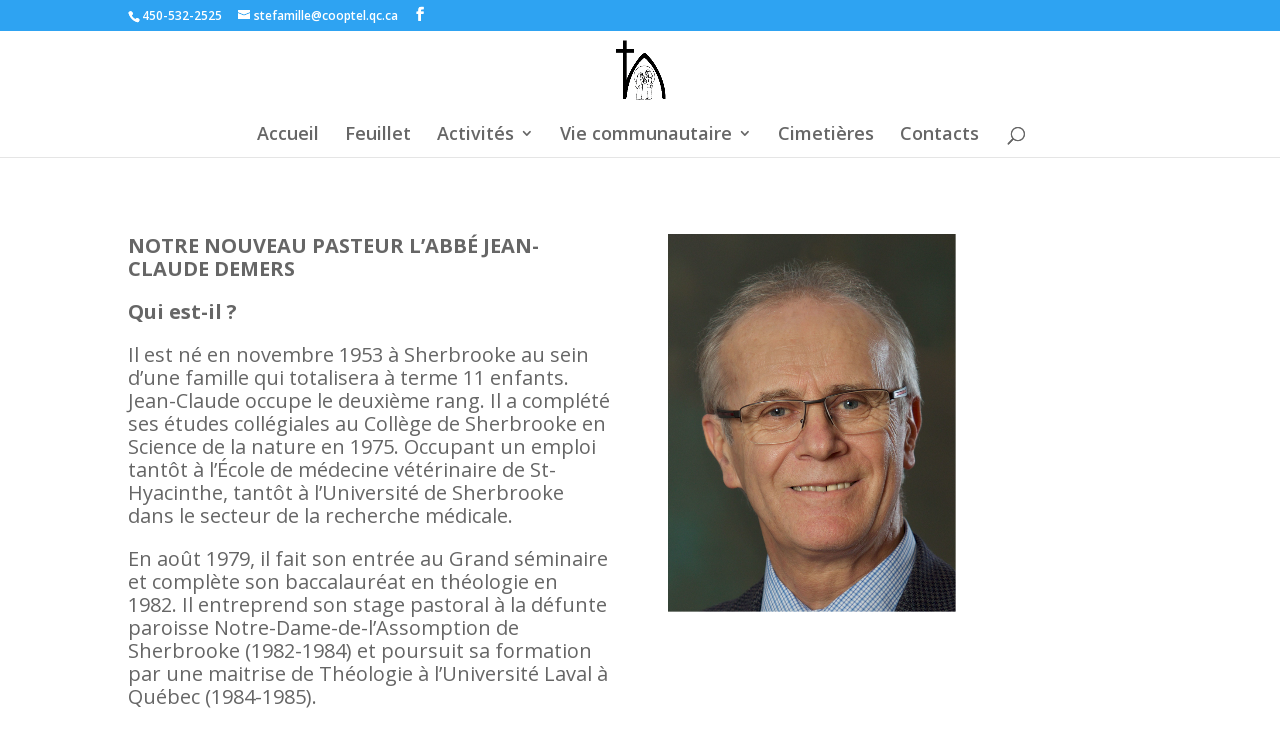

--- FILE ---
content_type: text/css
request_url: https://paroissesaintefamilledevalcourt.org/wp-content/themes/Divi%20Child/style.css?ver=4.27.1
body_size: -102
content:
/*
Theme Name: Divi Child
Template: Divi
Description: Divi Child Theme
Author: WebRubie
Author URL: https://webrubie.com
*/